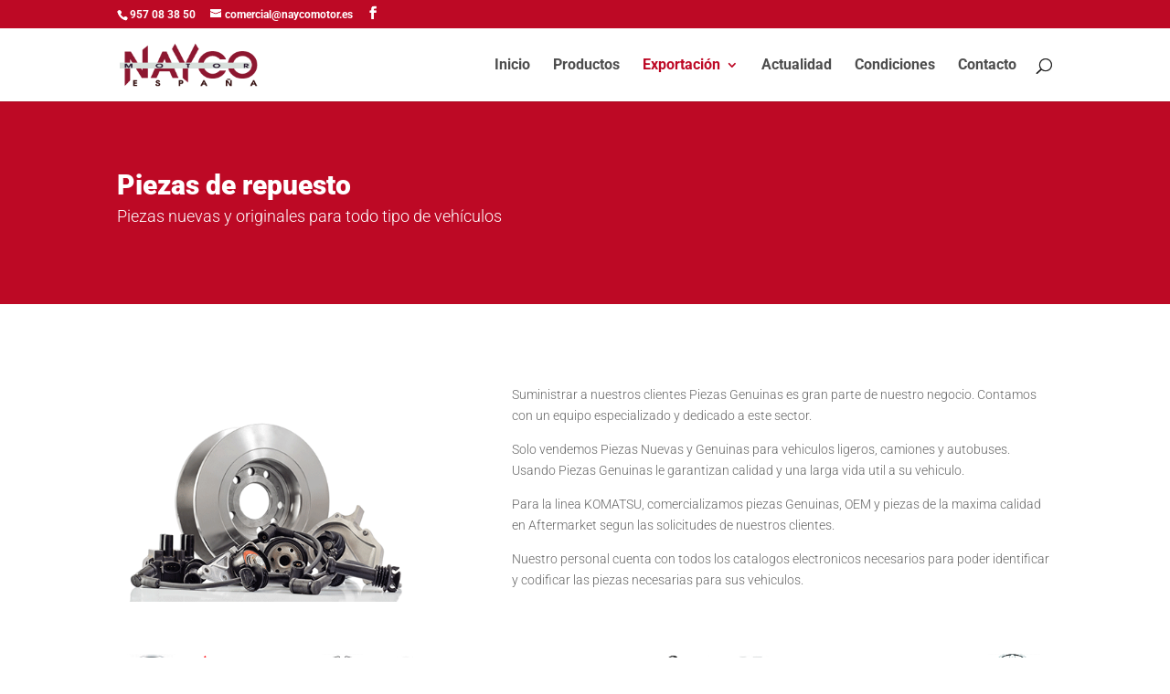

--- FILE ---
content_type: text/plain
request_url: https://www.google-analytics.com/j/collect?v=1&_v=j102&a=1932760795&t=pageview&_s=1&dl=https%3A%2F%2Fwww.naycomotor.es%2Fexportacion-piezas-de-repuesto%2F&ul=en-us%40posix&dt=Piezas%20de%20repuesto&sr=1280x720&vp=1280x720&_u=YEDAAEABAAAAACAAI~&jid=729899714&gjid=1701318553&cid=1320565154.1768624957&tid=UA-172321305-1&_gid=1401453408.1768624957&_r=1&_slc=1&gtm=45He61e1n8159KQR84v831822786za200zd831822786&gcd=13l3l3l3l1l1&dma=0&tag_exp=103116026~103200004~104527907~104528501~104684208~104684211~105391252~115495938~115616985~115938465~115938468~117041587&z=1905688660
body_size: -833
content:
2,cG-988S45CLQE

--- FILE ---
content_type: text/plain
request_url: https://www.google-analytics.com/j/collect?v=1&_v=j102&aip=1&a=1932760795&t=pageview&_s=1&dl=https%3A%2F%2Fwww.naycomotor.es%2Fexportacion-piezas-de-repuesto%2F&ul=en-us%40posix&dt=Piezas%20de%20repuesto&sr=1280x720&vp=1280x720&_u=YEBAAEABAAAAACAAI~&jid=1370615034&gjid=554989319&cid=1320565154.1768624957&tid=UA-216707834-1&_gid=1401453408.1768624957&_r=1&_slc=1&gtm=45He61e1n81TLJFTJTv859534989za200zd859534989&gcd=13l3l3l3l1l1&dma=0&tag_exp=103116026~103200004~104527907~104528500~104684208~104684211~105391253~115616985~115938465~115938469~116988315~117041588&z=1942737535
body_size: -451
content:
2,cG-VRJ3SV6YRQ